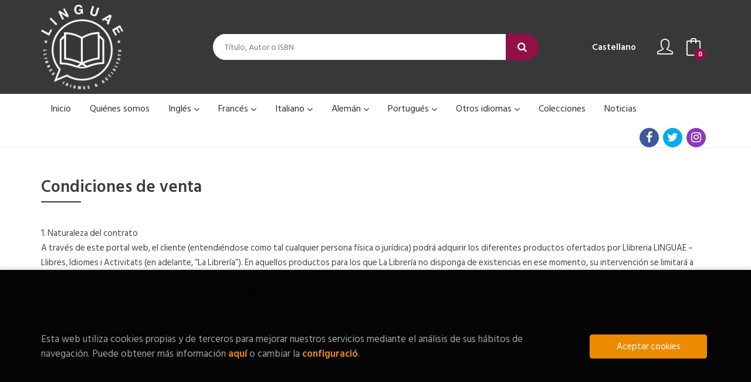

--- FILE ---
content_type: text/html; charset=UTF-8
request_url: https://www.linguaeonlineshop.com/es/condiciones-de-venta
body_size: 10296
content:
<!DOCTYPE html>
<html lang="">
<head>
    <title>Condiciones de venta. Llibreria LINGUAE – Llibres, Idiomes i Activitats.</title>
    <meta charset="utf-8">
    <meta name="viewport" content="width=device-width, initial-scale=1.0">
    <meta name="description" content="Librería en Gerona, especializada en la venta de libros en inglés, francés, alemán, italiano y portugués. Importación de libros en todos los idiomas de cualquier país.  Actividades para niños y niñas · Venta de libros y juegos · Actividades para adultos.">
    <meta name="keywords" content="">
    <meta name="revisit" content="15 days">
    <meta name="revisit-after" content="1 days">
    
            <meta name="robots" content="index,follow">
        
        <link rel="canonical" href="https://www.linguaeonlineshop.com/es/condiciones-de-venta">
            
    <link rel="stylesheet" href="https://maxcdn.bootstrapcdn.com/font-awesome/4.7.0/css/font-awesome.min.css">
    <link rel="stylesheet" href="https://cdnjs.cloudflare.com/ajax/libs/simple-line-icons/2.4.1/css/simple-line-icons.css">
    <link rel="stylesheet" type="text/css" href="https://cdnjs.cloudflare.com/ajax/libs/bootstrap3-dialog/1.34.5/css/bootstrap-dialog.min.css">
        <link rel="stylesheet" type="text/css" href="/es/css/style.css">
    <link rel="stylesheet" type="text/css" href="/es/css/cookies.css">
    <link type="image/x-icon" rel="shortcut icon" href="/es/images/favicon.ico">

    <!-- alternativa http://schema.org/Organization, igual pero hay que quitar priceRange -->
    <script type="application/ld+json">
    {
    "@context" : "http://schema.org",
    "@type" : "BookStore",
    "name" : "Llibreria LINGUAE – Llibres, Idiomes i Activitats",
    "url" : "https://www.linguaeonlineshop.com",
    "logo": "https://www.linguaeonlineshop.com/es/images/logo-white.png",
    "address": {
        "@type": "PostalAddress",
        "addressLocality": "Girona",
        "addressRegion": "Espanya",
        "postalCode": "17003",
        "streetAddress": "C/ Migdia, 77, baixos "
    },
    "priceRange": "$$",
    "image": "https://www.linguaeonlineshop.com/es/images/logo.png",
    "telephone": "(+34) 972 483 640",
    "email": "info@linguaeonlineshop.com",
    "sameAs" : [
            "https://es-es.facebook.com/linguae.cat",            "https://twitter.com/linguaegirona?lang=ca",            "https://www.instagram.com/linguae.idiomas/"    
    ]
    }
    </script>
    <script type="application/ld+json">
    {
    "@context": "http://schema.org",
    "@type": "WebSite",
    "url": "https://www.linguaeonlineshop.com",
    "potentialAction": {
        "@type": "SearchAction",
        "target": "https://www.linguaeonlineshop.com/es/busqueda/listaLibros.php?tipoBus=full&palabrasBusqueda={search_term_string}",
        "query-input": "required name=search_term_string"
    }
    }
    </script>
    </head>
<body class="page-especial" onload="" >

<header id="header" class="header-2">
	<div class="header-middle has-languages">
    	<div class="container">
    		<div class="row">
		        <div id="logotipo" class="col-md-3 col-sm-3">
		            <a href="/es/index.php">
		                <img title="Ir a la página de inicio" alt="Llibreria LINGUAE – Llibres, Idiomes i Activitats" src="/es/images/logo-white.png">
		            </a>
		        </div>
				<div id="search" class="col-sm-6">
	                <form name="formBusRapida" id="busqueda" action="/es/busqueda/listaLibros.php" method="get" onsubmit="return busRapida()">
	                    <input type="hidden" name="tipoBus" id="tipoBus" value="full">
	                    <input class="search-text" type="text" name="palabrasBusqueda" placeholder="Título, Autor o ISBN">
	                    <!-- <input type="submit" name="boton" value="" class="btntwo search"> -->
	                    <button class="btntwo search" title="Buscar" type="submit"><i class="fa fa-search"></i></button>
	                    	                </form>
	                <a class="avanzado hidden-xs" href="/es/busqueda/buscadorAvanzado.php">
	                    <span class="fa fa-angle-right"></span>
	                    Búsqueda avanzada
	                </a>
	            </div>
				<div id="cart" class="col-sm-3">
		
										<div id="language" class="dropdown hidden-xs">
						<a class="dropdown-toggle" data-toggle="dropdown" aria-haspopup="true" aria-expanded="true">
							<span class="lang-txt">Castellano</span>	
							<i class="fa fa-angle-down"></i>
						</a>
						<ul class="dropdown-menu">
																					<li><a href="/es/condiciones-de-venta" class="act  es">Castellano</a></li>
																												<li><a href="/cat/condiciones-de-venta" class=" cat">Català</a></li>
																												<li><a href="/en/condiciones-de-venta" class=" en">English</a></li>
														
						</ul>
					</div>
									
					<!--MENU MI CUENTA-->
			        <div id="account" class="dropdown">
			            							<a href="https://www.linguaeonlineshop.com/es/registro/autenticacion.php"><i class="icon-user icon"></i><span class="btn-login hidden-xs">Mi cuenta</span></a>
									        </div>
			        <!--FIN MENU MI CUENTA-->				
				
					<div id="cart-fixed">
	                    <div id="tt_products_minibasket">
	                        	                        <a class="btntwo btn-cart" href="/es/cesta/cestaCompra.php"><span class="icon icon-bag"></span> <span class="cart-txt">Mi compra</span> <span class="cantidad-mobile numArticulos">0</span></a>
	                        	                        <ul id="contentMiniCesta">
	                            <li id="miniCesta">
	                                
	                            </li>
	                            <li>
	                                <a class="btn-cart-checkout" href="/es/cesta/cestaCompra.php">Ver Mi Compra</a>
	                            </li>
	                        </ul>
	                    </div>
					</div>
					
				</div><!--/cart-->

				<button type="button" class="navbar-toggle" data-toggle="collapse" data-target="#navbar-collapse-1">
	                <span class="sr-only"></span>
	                <span class="icon-bar"></span>
	                <span class="icon-bar"></span>
	                <span class="icon-bar"></span>
	            </button>
			</div>
		</div>
	</div><!--/header-middle-->

	<div class="header-nav">
    	<div class="container">
		        <nav class="navbar navbar-default" role="navigation">
	               <div class="collapse navbar-collapse" id="navbar-collapse-1">
	                    <ul class="nav navbar-nav">
	                        	                        <li ><a href="/es/index.php"><span>Inicio</span></a></li>

							
	                        	                        <li ><a href="/es/quienes-somos"><span>Quiénes somos</span></a></li>

																					<li class="dropdown">
								<a class="hidden-xs" href="/es/home_english" class="dropdown-toggle" data-toggle="dropdown">Inglés <i class="fa fa-angle-down" aria-hidden="true"></i></a>
								<a class="visible-xs" href="/es/home_english">Inglés</a>
								<ul class="dropdown-menu dropdown-menu-cabecera">
									<ul class="menu-explorar">
																			</ul>
																		<span class="main-nav-title">Materias</span>
									<ul class="menu-materias">
																				<li >
											<a href="/es/libros-de/english-literature-0101/" title="English literature">English literature</a>
										</li>
																				<li >
											<a href="/es/libros-de/english-non-fiction-0102/" title="English non fiction">English non fiction</a>
										</li>
																				<li >
											<a href="/es/libros-de/english-learning-0103/" title="English learning">English learning</a>
										</li>
																				<li >
											<a href="/es/libros-de/youth-books-0104/" title="Youth books">Youth books</a>
										</li>
																				<li >
											<a href="/es/libros-de/english-children-0105/" title="English children">English children</a>
										</li>
																				<li >
											<a href="/es/libros-de/graphic-novels-anime-manga-0106/" title="Graphic novels, anime & manga">Graphic novels, anime & manga</a>
										</li>
																				<li >
											<a href="/es/libros-de/english-games-0109/" title="English Games">English Games</a>
										</li>
										
									</ul>
																	</ul>
							</li>
														<li class="dropdown">
								<a class="hidden-xs" href="/es/home_francais" class="dropdown-toggle" data-toggle="dropdown">Francés <i class="fa fa-angle-down" aria-hidden="true"></i></a>
								<a class="visible-xs" href="/es/home_francais">Francés</a>
								<ul class="dropdown-menu dropdown-menu-cabecera">
									<ul class="menu-explorar">
																			</ul>
																		<span class="main-nav-title">Materias</span>
									<ul class="menu-materias">
																				<li >
											<a href="/es/libros-de/litterature-francaise-0201/" title="Littérature française">Littérature française</a>
										</li>
																				<li >
											<a href="/es/libros-de/non-fiction-0202/" title="Non-fiction">Non-fiction</a>
										</li>
																				<li >
											<a href="/es/libros-de/aprentissage-du-francais-0203/" title="Aprentissage du français">Aprentissage du français</a>
										</li>
																				<li >
											<a href="/es/libros-de/jeunesse-0204/" title="Jeunesse">Jeunesse</a>
										</li>
																				<li >
											<a href="/es/libros-de/enfants-0205/" title="Enfants">Enfants</a>
										</li>
																				<li >
											<a href="/es/libros-de/bande-dessinee-0206/" title="Bande dessinée">Bande dessinée</a>
										</li>
																				<li >
											<a href="/es/libros-de/jeux-en-francais-0209/" title="Jeux en français">Jeux en français</a>
										</li>
										
									</ul>
																	</ul>
							</li>
														<li class="dropdown">
								<a class="hidden-xs" href="/es/home_italiano" class="dropdown-toggle" data-toggle="dropdown">Italiano <i class="fa fa-angle-down" aria-hidden="true"></i></a>
								<a class="visible-xs" href="/es/home_italiano">Italiano</a>
								<ul class="dropdown-menu dropdown-menu-cabecera">
									<ul class="menu-explorar">
																			</ul>
																		<span class="main-nav-title">Materias</span>
									<ul class="menu-materias">
																				<li >
											<a href="/es/libros-de/letteratura-0301/" title="Letteratura">Letteratura</a>
										</li>
																				<li >
											<a href="/es/libros-de/saggistica-0302/" title="Saggistica">Saggistica</a>
										</li>
																				<li >
											<a href="/es/libros-de/imparare-l-italiano-0303/" title="Imparare l'italiano">Imparare l'italiano</a>
										</li>
																				<li >
											<a href="/es/libros-de/ragazzi-0304/" title="Ragazzi">Ragazzi</a>
										</li>
																				<li >
											<a href="/es/libros-de/bambini-0305/" title="Bambini">Bambini</a>
										</li>
																				<li >
											<a href="/es/libros-de/giochi-in-italiano-0306/" title="Giochi in italiano">Giochi in italiano</a>
										</li>
										
									</ul>
																	</ul>
							</li>
														<li class="dropdown">
								<a class="hidden-xs" href="/es/home_deutsch" class="dropdown-toggle" data-toggle="dropdown">Alemán <i class="fa fa-angle-down" aria-hidden="true"></i></a>
								<a class="visible-xs" href="/es/home_deutsch">Alemán</a>
								<ul class="dropdown-menu dropdown-menu-cabecera">
									<ul class="menu-explorar">
																			</ul>
																		<span class="main-nav-title">Materias</span>
									<ul class="menu-materias">
																				<li >
											<a href="/es/libros-de/deutsche-literatur-0401/" title="Deutsche literatur">Deutsche literatur</a>
										</li>
																				<li >
											<a href="/es/libros-de/nichtfiktionale-literatur-0402/" title="Nichtfiktionale literatur">Nichtfiktionale literatur</a>
										</li>
																				<li >
											<a href="/es/libros-de/deutsch-lernen--0403/" title="Deutsch lernen ">Deutsch lernen </a>
										</li>
																				<li >
											<a href="/es/libros-de/jungendliteratur-0404/" title="Jungendliteratur">Jungendliteratur</a>
										</li>
																				<li >
											<a href="/es/libros-de/kinderbucher-0405/" title="Kinderbücher">Kinderbücher</a>
										</li>
																				<li >
											<a href="/es/libros-de/deutsche-spiele-0409/" title="Deutsche Spiele">Deutsche Spiele</a>
										</li>
										
									</ul>
																	</ul>
							</li>
														<li class="dropdown">
								<a class="hidden-xs" href="/es/home_portugues" class="dropdown-toggle" data-toggle="dropdown">Portugués <i class="fa fa-angle-down" aria-hidden="true"></i></a>
								<a class="visible-xs" href="/es/home_portugues">Portugués</a>
								<ul class="dropdown-menu dropdown-menu-cabecera">
									<ul class="menu-explorar">
																			</ul>
																		<span class="main-nav-title">Materias</span>
									<ul class="menu-materias">
																				<li >
											<a href="/es/libros-de/literatura-portuguesa-0501/" title="Literatura portuguesa">Literatura portuguesa</a>
										</li>
																				<li >
											<a href="/es/libros-de/no-ficco-0502/" title="Não-ficção">Não-ficção</a>
										</li>
																				<li >
											<a href="/es/libros-de/aprendizagem-de-portugus-0503/" title="Aprendizagem de português">Aprendizagem de português</a>
										</li>
																				<li >
											<a href="/es/libros-de/juvenis-0504/" title="Juvenis">Juvenis</a>
										</li>
																				<li >
											<a href="/es/libros-de/infantis-0505/" title="Infantis">Infantis</a>
										</li>
										
									</ul>
																	</ul>
							</li>
														<li class="dropdown">
								<a class="hidden-xs" href="/es/home_otros-idiomas" class="dropdown-toggle" data-toggle="dropdown">Otros idiomas <i class="fa fa-angle-down" aria-hidden="true"></i></a>
								<a class="visible-xs" href="/es/home_otros-idiomas">Otros idiomas</a>
								<ul class="dropdown-menu dropdown-menu-cabecera">
									<ul class="menu-explorar">
																			</ul>
																		<span class="main-nav-title">Materias</span>
									<ul class="menu-materias">
																				<li >
											<a href="/es/libros-de/russian-0601/" title="Russian">Russian</a>
										</li>
																				<li >
											<a href="/es/libros-de/chinese-0602/" title="Chinese">Chinese</a>
										</li>
																				<li >
											<a href="/es/libros-de/arabic-0603/" title="Arabic">Arabic</a>
										</li>
																				<li >
											<a href="/es/libros-de/catala-0604/" title="Català">Català</a>
										</li>
																				<li >
											<a href="/es/libros-de/espanol-0605/" title="Español">Español</a>
										</li>
																				<li >
											<a href="/es/libros-de/japanese-0606/" title="Japanese">Japanese</a>
										</li>
																				<li >
											<a href="/es/libros-de/mas-idiomas-0607/" title="Más idiomas">Más idiomas</a>
										</li>
										
									</ul>
																	</ul>
							</li>
							
							
	                        	                        <li ><a href="/es/especial/nuestras-mejores-colecciones-infantiles/22/"><span>Colecciones</span></a></li>

							
	                        	                        <li ><a href="/es/noticias/noticias.php"><span>Noticias</span></a></li>

							
	                        

	                        

	                        	                        <li class="languaje visible-xs">
	                            	                                	                                    <a class="visible-xs" href="/es/condiciones-de-venta" class="es">Castellano</a>
	                                	                            	                                	                                    <a class="visible-xs" href="/cat/condiciones-de-venta" class="cat">Català</a>
	                                	                            	                                	                                    <a class="visible-xs" href="/en/condiciones-de-venta" class="en">English</a>
	                                	                            
	                        </li>
	                        
	                    </ul>

	                    	                    <ul class="social-networks hidden-xs">
	                        	                        <li class="facebook">
	                            <a title="FACEBOOK" target="_blank" href="https://es-es.facebook.com/linguae.cat"><i class="fa fa-facebook"></i></a>
	                        </li>
	                        	                        <li class="twitter">
	                            <a title="TWITTER" target="_blank" href="https://twitter.com/linguaegirona?lang=ca"><i class="fa fa-twitter"></i></a>
	                        </li>
	                        	                        <li class="instagram">
	                            <a title="INSTAGRAM" target="_blank" href="https://www.instagram.com/linguae.idiomas/"><i class="fa fa-instagram"></i></a>
	                        </li>
	                        
	                    </ul>
	                    
					</div>
				</div>
    	</div>
    </div><!--/header-nav-->
</header>

<div class="container main-container">
    <div class="row">

    <div class="content col-md-12">
        <h1 class="title">Condiciones de venta</h1>
        
                
        
            <div class="block">
        
                    <div class="dashed-content gwe_texto">
                                        <p>1. Naturaleza del contrato<br />
A trav&eacute;s de este portal web, el cliente (entendi&eacute;ndose como tal cualquier persona f&iacute;sica o jur&iacute;dica) podr&aacute; adquirir los diferentes productos ofertados por Llibreria LINGUAE &ndash; Llibres, Idiomes i Activitats (en adelante, &ldquo;La Librer&iacute;a&rdquo;). En aquellos productos para los que La Librer&iacute;a no disponga de existencias en ese momento, su intervenci&oacute;n se limitar&aacute; a canalizar la solicitud del cliente ante la distribuidora y, en caso de confirmarse por parte de la distribuidora la existencia del producto solicitado por el cliente, este podr&aacute; iniciar el tr&aacute;mite para la adquisici&oacute;n de dicho producto a trav&eacute;s de este portal web en base a los t&eacute;rminos y condiciones establecidos.<br />
2. Registrarse como cliente<br />
Es imprescindible registrarse en la web como cliente para:<br />
&bull;&nbsp;&nbsp; &nbsp;Cambiar la clave de acceso a la cuenta.<br />
&bull;&nbsp;&nbsp; &nbsp;Consultar el estado de los pedidos pendientes.<br />
&bull;&nbsp;&nbsp; &nbsp;Consultar o modificar tus datos personales.<br />
&bull;&nbsp;&nbsp; &nbsp;Comprar.<br />
Para registrarse como cliente Vd. deber&aacute; rellenar el formulario de registro, en el apartado &ldquo;Mi cuenta&rdquo; (se accede en la parte superior derecha, en el men&uacute; principal), o bien en cualquier momento en que se te solicite la identificaci&oacute;n de acceso (p&aacute;gina de &#39;login&#39;).<br />
Su direcci&oacute;n email y una contrase&ntilde;a son los datos que le identifican como cliente. Si ha olvidado la contrase&ntilde;a, seleccione la opci&oacute;n correspondiente y se la enviaremos a su buz&oacute;n de correo.<br />
Puede modificar sus datos personales (cambio de domicilio, de email,&hellip;) o cambiar su contrase&ntilde;a entrando desde la misma opci&oacute;n &ldquo;Mi cuenta&rdquo;&nbsp; en el men&uacute; principal. Si realiza un pedido, se tendr&aacute;n en cuenta para ese pedido los datos que tuviese registrados en ese momento.<br />
&nbsp;<br />
3. C&oacute;mo comprar<br />
El idioma en que se perfeccionar&aacute; el contrato entre La Librer&iacute;a y el Cliente es el castellano. Desde la p&aacute;gina descriptiva del producto, despu&eacute;s de pulsar el bot&oacute;n &ldquo;comprar&rdquo;, se accede a un formulario con toda la informaci&oacute;n sobre las opciones de env&iacute;o y pago. Una vez formalizada la compra, sus datos de registro ser&aacute;n los tenidos en cuenta para la formalizaci&oacute;n de la compra, de la que se generar&aacute; un documento electr&oacute;nico que ser&aacute; archivado por La Librer&iacute;a, no siendo este accesible, aunque si podr&aacute; acceder al estado de su pedido. Cualquier error en la introducci&oacute;n de sus datos deber&aacute; ser subsanado antes de la formalizaci&oacute;n de la compra. Si se detectan inmediatamente despu&eacute;s de haberla formalizado, deber&aacute; ponerse en contacto inmediato con La Librer&iacute;a para comunicar dicha incidencia.<br />
Los productos que constan en nuestra base de datos corresponden a productos que han sido dados de alta en alg&uacute;n momento en nuestra web, siendo los datos que proporcionamos los referidos a dicho momento.<br />
Por ello, aquellos productos que no son de &quot;disponibilidad inmediata&quot; (producto &quot;no disponible&quot;; producto &quot;agotado&quot;) la informaci&oacute;n sobre disponibilidad y precio ser&aacute; la facilitada por el distribuidor, limit&aacute;ndose&nbsp; La Librer&iacute;a a canalizar la solicitud del cliente ante el distribuidor. Una vez confirmada por este &uacute;ltimo la existencia y el precio del producto, se informar&aacute; por email al cliente para que, en su caso, proceda a iniciar los tr&aacute;mites de compra a trav&eacute;s de esta web.</p>

<p>Los precios indicados en nuestra web aparecen con y sin el IVA (Impuesto sobre el Valor A&ntilde;adido).</p>

<p>En los pedidos realizados desde pa&iacute;ses no pertenecientes a la Comunidad Europea, hay que deducir del importe total del pedido, en libros el 4% y en material de papeler&iacute;a, juguetes, manualidades, consumibles, etc el 21% correspondiente al Impuesto sobre el Valor A&ntilde;adido (IVA).<br />
&nbsp;<br />
4. Acuse de recibo<br />
Una vez formalizada la compra, recibir&aacute; un acuse de recibo dentro de las 24 horas siguientes a la formalizaci&oacute;n, donde se especifican los datos de la compra.<br />
&nbsp;<br />
5. Forma de pago<br />
Vd. podr&aacute; elegir la forma de pago entre las diferentes opciones que se le indican en el proceso de compra. Para ello deber&aacute; acceder a la &ldquo;cesta de la compra&rdquo; y elegir en el men&uacute; desplegable, cual de las diferentes formas de pago es la que desea.<br />
&nbsp;<br />
6. Datos de facturaci&oacute;n y env&iacute;o<br />
Por defecto los datos de env&iacute;o y facturaci&oacute;n son los que constan en la ficha de registro del cliente. Los datos de facturaci&oacute;n s&oacute;lo ser&aacute; necesario introducirlos si son distintos de los de env&iacute;o.<br />
&nbsp;<br />
7. Env&iacute;os<br />
En el caso de los env&iacute;os, el importe de los gastos de env&iacute;o se sumar&aacute; al precio total del pedido. Si se trata de un pedido de varios productos, procuraremos agruparlos en un solo env&iacute;o, siempre que sea posible y que esto no demore en exceso la entrega.<br />
El coste definitivo del env&iacute;o se facilita al cliente en el proceso de compra, en el momento de la confirmaci&oacute;n de datos, y siempre antes de confirmar su compra. Dicho importe incluye el Impuesto sobre el Valor A&ntilde;adido (IVA) aplicable.<br />
En env&iacute;os a pa&iacute;ses no comunitarios La Librer&iacute;a no se har&aacute; cargo en ning&uacute;n caso del pago de impuestos, aranceles aduaneros u otros cargos.<br />
&nbsp;<br />
8. Recogidas<br />
Es posible recoger el pedido en La Librer&iacute;a, dentro del horario establecido y siempre que se haya recibido confirmaci&oacute;n de que est&aacute; disponible.<br />
&nbsp;<br />
9. Entrega del pedido y la factura.<br />
La Librer&iacute;a har&aacute; entrega de la correspondiente factura al cliente en el momento de entrega del pedido. Para env&iacute;os nacionales, el env&iacute;o del pedido se realizar&aacute; dentro de los 7 d&iacute;as h&aacute;biles desde la formalizaci&oacute;n de la compra. Para env&iacute;os internacionales, el plazo de entrega deber&aacute; ser previamente consultado con La Librer&iacute;a. El cargo a la tarjeta de cr&eacute;dito se har&aacute; en el momento de la formalizaci&oacute;n de la compra.<br />
&nbsp;<br />
10. Seguridad y confidencialidad<br />
Las transmisiones de todos los datos personales se realizan a trav&eacute;s de SSL (Secure Socket Layer), un sistema que garantiza la confidencialidad de los datos enviados. Los datos personales que se solicitan son siempre los estrictamente necesarios. La Librer&iacute;a se compromete a no darles otro uso que el acordado y a no cederlos ni venderlos a terceros bajo ning&uacute;n concepto. Estos datos quedan almacenados en la base de datos de La Librer&iacute;a. El cliente puede en cualquier momento acceder a ellos, desde la misma web, para modificarlos.<br />
&nbsp;<br />
11. C&oacute;mo consultar el estado de un pedido<br />
Para consultar el estado de sus pedidos pendientes tiene que entrar por la opci&oacute;n &lsquo;mi cuenta&rsquo; en la parte superior derecha del men&uacute; principal. Despu&eacute;s de identificarse (p&aacute;gina de &lsquo;login&rsquo;) podr&aacute; acceder a su p&aacute;gina de pedidos, donde encontrar&aacute; los productos pendientes ordenados por fecha de pedidos y una indicaci&oacute;n del estado del pedido.<br />
&nbsp;<br />
12. Cancelaciones y desistimiento<br />
Los pedidos se pueden cancelar sin coste alguno antes de que el env&iacute;o se haga efectivo. Si recibimos aviso de cancelaci&oacute;n una vez el paquete est&eacute; enviado, lo consideraremos una devoluci&oacute;n.<br />
Si Vd. decide ejercer su derecho de desistimiento, deber&aacute; cumplimentar el correspondiente formulario de desistimiento, indicando en n&uacute;mero de pedido, y remitiendo el producto por el mismo conducto que lo recibi&oacute; y en perfecto estado de conservaci&oacute;n. Las devoluciones pueden hacerse hasta 7 d&iacute;as h&aacute;biles desde la recepci&oacute;n del producto, siempre y cuando estos no hayan sido abiertos ni usados y conserven &ndash;en su caso- el precinto o embalaje original. Esto no ser&aacute; aplicable a la venta de art&iacute;culos que puedan ser reproducidos o copiados con car&aacute;cter inmediato o que por raz&oacute;n de su naturaleza, no puedan ser objeto de devoluci&oacute;n, entre los que se encuentran los ebook y dem&aacute;s art&iacute;culos incluidos en el art&iacute;culo 102 de la Ley General para la Defensa de Consumidores y Usuarios.<br />
En caso de producirse la devoluci&oacute;n, los gastos de env&iacute;o corren a cargo del cliente. Naturalmente, quedan excluidas de este supuesto aquellas devoluciones que se deriven de un error nuestro o de alg&uacute;n defecto del producto servido. En ese caso, La Librer&iacute;a se compromete a cambiar el producto defectuoso por otro y se har&aacute; cargo de los gastos de env&iacute;o. Si no pudiera hacerse el cambio, se reintegrar&aacute; el importe. El plazo para las devoluciones que se deriven de un error nuestro o de alg&uacute;n defecto del producto servido ser&aacute;, de igual modo, de 7 d&iacute;as h&aacute;biles desde la recepci&oacute;n del producto.<br />
&nbsp;<br />
13. Jurisdicci&oacute;n Aplicable<br />
En el supuesto de que surja cualquier conflicto o discrepancia en la interpretaci&oacute;n o aplicaci&oacute;n de las presentes condiciones contractuales, los Juzgados y Tribunales que, en su caso, conocer&aacute;n del asunto, ser&aacute;n los que disponga la normativa legal aplicable en materia de jurisdicci&oacute;n competente, en la que se atiende, trat&aacute;ndose de consumidores finales, al lugar del cumplimiento de la obligaci&oacute;n o al del domicilio de la parte compradora.<br />
Todo ello sin perjuicio de la facultad del Cliente de acudir a la Junta Arbitral de Consumo de su demarcaci&oacute;n.<br />
En el caso de que se trate de una compraventa realizada por una empresa, ambas partes se someten, con renuncia expresa a cualquier otro fuero, a los Juzgados y Tribunales de Sevilla (Espa&ntilde;a).</p>

<p>&nbsp;</p>

                        </div>
                </div>
    

    

        <!-- fin contenido --> 
    </div>

            </div><!--cierre primary -->
        </div><!--cierre row -->
    </div><!--cierre content -->

	<footer id="footer">

		
		<div class="footer-bottom container">
			<div class="row">
	            <div class="col-md-3">
					<img class="footer-logo" title="Ir a la página de inicio" alt="Llibreria LINGUAE – Llibres, Idiomes i Activitats" src="/es/images/logo-white.png"/>

					<div class="contact-info hidden">
						<div>C/ Migdia, 77, baixos </div>
						<span>17003</span>
						<span>Girona</span>
						<span>(Espanya)</span>
					</div>

					                    <ul class="social-networks">
                                                <li class="facebook">
                            <a title="FACEBOOK" target="_blank" href="https://es-es.facebook.com/linguae.cat"><i class="fa fa-facebook"></i></a>
                        </li>
                                                <li class="twitter">
                            <a title="TWITTER" target="_blank" href="https://twitter.com/linguaegirona?lang=ca"><i class="fa fa-twitter"></i></a>
                        </li>
                                                <li class="instagram">
                            <a title="INSTAGRAM" target="_blank" href="https://www.instagram.com/linguae.idiomas/"><i class="fa fa-instagram"></i></a>
                        </li>
                        
                    </ul>
                    				</div>
	            <div class="footer-menu col-md-3 col-sm-4">
	            	<h2>Contacto</h2>
					<ul>
                		<li><i class="fa fa-phone" aria-hidden="true"></i><a href="tel:(+34) 972 483 640">(+34) 972 483 640</a></li>
   						<li><a href="mailto:info@linguaeonlineshop.com" target="_blank"><i class="fa fa-envelope" aria-hidden="true"></i>info@linguaeonlineshop.com</a></li>
						<li><a href="/es/contacto"><i class="fa fa-comment" aria-hidden="true"></i>Formulario de contacto</a></li>
					</ul>
				</div>
	            <div class="footer-menu col-md-3 col-sm-4">
	            	<h2>Páginas legales</h2>
					<ul>
													<li><a href="/es/especial/aviso-legal">Aviso legal</a></li>
													<li><a href="/es/especial/condiciones-de-venta">Condiciones de venta</a></li>
													<li><a href="/es/proteccion-de-datos">Protección de datos</a></li>
													<li><a href="/es/especial/politica-de-cookies">Política de Cookies</a></li>
						
					</ul>
				</div>
	            <div class="footer-menu col-md-3 col-sm-4">
					<h2>Atención al cliente</h2>
					<ul>
                        							<li><a href="/es/especial/quienes-somos">Quiénes somos</a></li>
													<li><a href="/es/pedidos-especiales/">Pedidos especiales</a></li>
						

						   					</ul>
				</div>
			</div>
			<div class="footer-copyright">
				<div class="row">
		            <div class="col-sm-12">
						<p class="info-name">
							2026 &copy; <strong>Llibreria LINGUAE – Llibres, Idiomes i Activitats</strong>. Todos los Derechos Reservados |
							<a href="https://editorial.trevenque.es/productos/weblib/" title="Desarrollado por Grupo Trevenque" target="_blank">Grupo Trevenque</a>
						</p>
					</div>
				</div>
			</div>
		</div>
		<script src="//code.jivosite.com/widget/1sX2XzcYqi" async></script>

	</footer>

    <div id="dialogAlert" style="display:none"></div>
    </div><!--cierre container -->


	<a href="#" class="scrollToTop"><i class="fa fa-chevron-up" aria-hidden="true"></i></a>

<script type="text/javascript">
	/** Variables configuración **/
	var rutaHtml = "/es";
	var rutaImg = "/es/images";
	var paginaActual = "especial.php";
	var paramMoneda = "&euro;|D|2|,|.";
	var totalArticulosCesta = 0;
	var slider = 0;
	var autocomplete = 0;
	var analytics = "UA-166346296-1";
	var afiliado = "";
	var stickyHeader = "1";
	/** Variables texto **/
	var emailIncorrecto = "El e-mail no es correcto";
	var aceptar = "Aceptar";
	var cancelar = "Cancelar";
	var verCesta = "Ver Mi Compra";
	var seguirComprando = "Seguir comprando";
	var artInsCestaOK = "Items added to My Shopping Cart";
	var verTodos = "Ver todos";
	var introPalBusqueda = "Introduce las palabras de búsqueda";
	var notifOK = "";
	var notifERR = "";
	var notifINFO = "";
	var numArticulosCarritoCab = "";
	var noArticulosCesta= "No hay artículos en la cesta";
	var verMas = "Ver más";
	var verMenos = "Ver menos";
</script>

<script type="text/javascript" src="/es/js/jquery.js" ></script>
<script type="text/javascript" src="/es/js/jquery-ui.min.js"></script>
<script type="text/javascript" src="/es/js/jquery.pnotify.min.js"></script>
<script type="text/javascript" src="/es/js/bootstrap.min.js"></script>
<script type="text/javascript" src="/es/js/validator.min.js"></script>
<script src="https://cdnjs.cloudflare.com/ajax/libs/bootstrap3-dialog/1.34.5/js/bootstrap-dialog.min.js"></script>
<script type="text/javascript" src="/es/js/jquery-labelauty.js"></script>
<script type="text/javascript" src="/es/js/slick.min.js"></script>


<script type="text/javascript" src="/es/js/check.js"></script>
<script type="text/javascript" src="/es/js/util.js"></script>
<script type="text/javascript" src="/es/js/general.js"></script>

        <script src='https://www.google.com/recaptcha/api.js?hl=es'></script>
    
<noscript class="cookie-block-b">
<script>
	(function(i,s,o,g,r,a,m){i['GoogleAnalyticsObject']=r;i[r]=i[r]||function(){
	(i[r].q=i[r].q||[]).push(arguments)},i[r].l=1*new Date();a=s.createElement(o),
	m=s.getElementsByTagName(o)[0];a.async=1;a.src=g;m.parentNode.insertBefore(a,m)
	})(window,document,'script','//www.google-analytics.com/analytics.js','ga');

		ga('create', 'UA-166346296-1', 'auto');
		ga('require', 'displayfeatures');
		ga('send', 'pageview');

			</script>
 </noscript>





<div id="cookie-compliant">
	<div class="container">
		<div class="row">
			
			<div id="introcookies">
				<div class="col-sm-9 introcookies-text">
					<p>Esta web utiliza cookies propias y de terceros para mejorar nuestros servicios mediante el análisis de sus hábitos de navegación. Puede obtener más información  <a id="info-cookies" href="/es/politica-de-cookies" title="Más información">aquí</a>  o cambiar la  <a id="config-cookies" href="#">configuració</a>.</p>
				</div>
				<div class="col-sm-3 introcookies-btn">
					<button type="button" id="cookie-accept" class="btn btn-accept" aria-label="Close">Aceptar cookies</button>
				</div>
			</div>

			<div id="configcookies">
				<div class="row">
					<div class="col-md-12">
						<form name="formCookies" id="formCookies" action="#" method="post">
							<h2>¿Que son las Cookies?</h2>
							
							<p>Una cookie es un fichero que se descarga en tu ordenador al acceder a determinadas páginas web. Las cookies permiten a una página web, entre otras cosas, almacenar y recuperar información sobre los hábitos de navegación de un usuario o de su equipo, gestionar el acceso de usuarios a zonas restringidas de la web, etc. Tipo de cookies utiliza esta página web.</p>
							
							<ul class="lista-check">
								<li>
									<div class="primary">
										<input type="checkbox" id="cookie_a" name="cookie_a" value="1" checked="checked" disabled="disabled">
										<label for="cookie_a"></label>
										<span>Cookies Técnicas</span>
										<p>Este tipo de cookies  permiten al usuario la navegación a través de una página web, plataforma o aplicación y la utilización de las diferentes opciones o servicios que en ella existan como, por ejemplo, controlar el tráfico y la comunicación de datos, identificar la sesión, acceder a partes de acceso restringido, seleccionar el idioma, o compartir contenidos a través de redes sociales.</p>
									</div>
								</li>
								<li>
									<div class="primary">
										<input type="checkbox" id="cookie_b" name="cookie_b" value="1">
										<label for="cookie_b"></label>
										<span>Cookies de Análisis</span>
										<p>Son aquéllas que posibilitan el seguimiento y análisis del comportamiento de los usuarios en nuestra página. La información recogida se utiliza para la medición de la actividad de los usuarios en la web y la elaboración de perfiles de navegación de los usuarios, con la finalidad de mejorar la web, así como los productos y servicios ofertados.</p>
									</div>
								</li>
								<li>
									<div class="primary">
										<input type="checkbox" id="cookie_c" name="cookie_c" value="1">
										<label for="cookie_c"></label>
										<span>Cookies de Personalización</span>
										<p>Estas cookies pueden ser establecidas a través de nuestro sitio por nuestros socios publicitarios. Pueden ser utilizadas por esas empresas para crear un perfil de sus intereses y mostrarle anuncios relevantes en otros sitios. No almacenan directamente información personal, sino que se basan en la identificación única de su navegador y dispositivo de Internet. Si no permite utilizar estas cookies, verá menos publicidad dirigida.</p>
									</div>
								</li>
							</ul>

							<div class="row">
								<div class="col-md-12 botones">
									<button type="button" id="grabarAceptar" class="btn btn-accept">Guardar y aceptar</button>
									<button type="button" id="aceptartodas" class="btn btn-accept">Aceptar todas</button>
								</div>
							</div>
						</form>
					</div>
				</div>
			</div>

		</div>
	</div>
</div>

<script type="text/javascript" src="/es/js/cookieblock-1.1.0.js"></script>
<script type="text/javascript">
	var cb = new CookieBlock({
		browsing: '0',
		scrolling: '0',
	});
	cb.setIgnore(['/es/politica-de-cookies']);
	cb.setAnalytics('UA-166346296-1');
	cb.setDebug(false);
	cb.init();

	$(document).ready(function() {

		$("#config-cookies").click(function(e) {
			e.preventDefault();
			$("#configcookies").slideDown(200);
			$("#introcookies").slideUp(100);
		});

		$("#grabarAceptar").click(function(e) {
			e.preventDefault();

			var form = document.formCookies;
			var cookiesActivas = "a";

			//console.log("cookie_b:"+form.cookie_b.checked);
			if (form.cookie_b.checked) {
				cookiesActivas += "-b";
			}

			//console.log("cookie_c:"+form.cookie_c.checked);
			if (form.cookie_c.checked) {
				cookiesActivas += "-c";
			}

			$("#cookie-compliant").hide();

			//console.log("cookiesActivas:"+cookiesActivas);
			cb.setCookieExt("ALLOW_COOKIES", cookiesActivas);
			cb.init();
		});

		$("#cookie-compliant .lista-check input ~ label + span").click(function() {
			$(this).next("p").slideToggle(100);
		});

	});
</script>

</body>
</html>